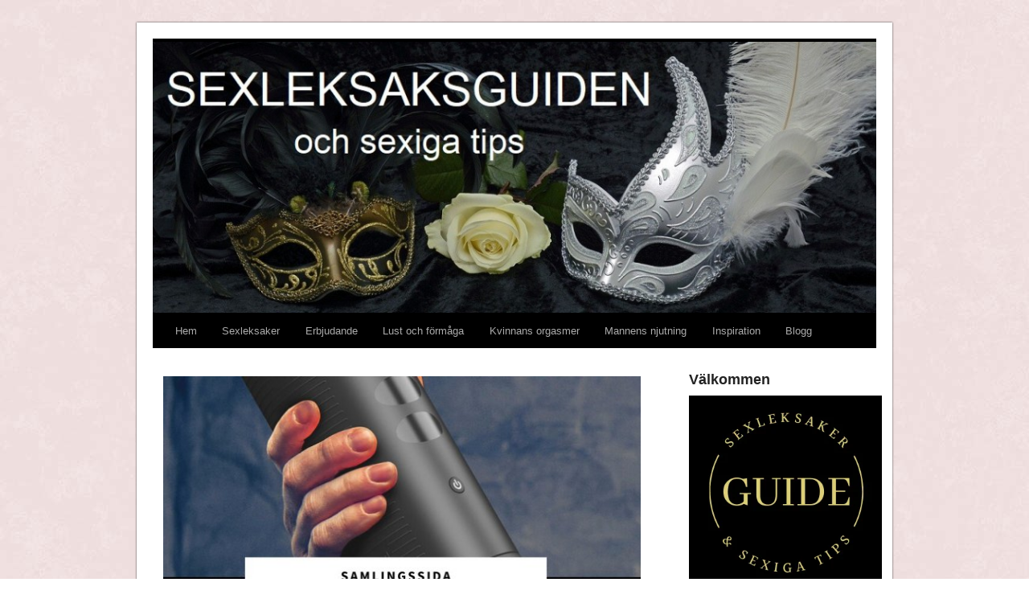

--- FILE ---
content_type: text/html; charset=utf-8
request_url: https://www.sexigatips.com/sexleksaker-for-honom
body_size: 11846
content:
<!DOCTYPE html>
<html>
<head>
<title>Bästa Sexleksakerna För Honom | Sexleksaksguiden</title>

<style>html,body,div,span,applet,object,iframe,h1,h2,h3,h4,h5,h6,p,blockquote,pre,a,abbr,acronym,address,big,cite,code,del,dfn,em,font,img,ins,kbd,q,s,samp,small,strike,strong,sub,sup,tt,var,b,u,i,center,dl,dt,dd,ol,ul,li,fieldset,form,label,legend,table,caption,tbody,tfoot,thead,tr,th,td{background:transparent;border:0;margin:0;padding:0;vertical-align:baseline;}body{line-height:1;}h1,h2,h3,h4,h5,h6{clear:both;font-weight:normal;}ol,ul{list-style:none;}blockquote{quotes:none;}blockquote:before,blockquote:after{content:'';content:none;}del{text-decoration:line-through;}table{border-collapse:collapse;border-spacing:0;}a img{border:none;}#container{float:left;width:100%;margin:0 -26.4% 0 0;}#content{margin:0 280px 0 20px;}#primary{float:right;margin-right:1.6%;width:24.8%;font-size:15px;line-height:22px;}#secondary{clear:right;}#footer{clear:both;width:100%;}body,input,textarea,.page-title span,.pingback a.url{font-family:Georgia,"Bitstream Charter",serif;}h3#comments-title,h3#reply-title,#access .menu,#access div.menu ul,#cancel-comment-reply-link,.form-allowed-tags,#site-info,#site-title,#wp-calendar,.comment-meta,.comment-body tr th,.comment-body thead th,.entry-content label,.entry-content tr th,.entry-content thead th,.entry-meta,.entry-title,.entry-utility,#respond label,.navigation,.page-title,.pingback p,.reply,.widget-title,.wp-caption-text,input[type=submit]{font-family:"Helvetica Neue",Arial,Helvetica,"Nimbus Sans L",sans-serif;}pre{font-family:"Courier 10 Pitch",Courier,monospace;}code{font-family:Monaco,Consolas,"Andale Mono","DejaVu Sans Mono",monospace;}#access .menu-header,#wrapper{margin:2em auto;max-width:940px;-webkit-box-shadow:0px 0px 2px #333;-moz-box-shadow:0px 0px 2px #333;box-shadow:0px 0px 2px #333;}#wrapper{background:#fff;padding:0 10px;}#footer-widget-area{}#footer-widget-area .widget-area{float:left;margin-right:20px;}#footer-widget-area #fourth{margin-right:0;}#site-info{font-size:14px;font-weight:bold;}body{background:#f1f1f1;background-image:url(https://uploads.staticjw.com/se/sexigatips/rosa-bakgrund.jpg);}body,input,textarea{color:#666;font-size:12px;line-height:18px;}hr{background-color:#e7e7e7;border:0;clear:both;height:1px;margin-bottom:18px;}p{margin-bottom:18px;}ul{list-style:square;margin:0 0 18px 1.5em;}ol{list-style:decimal;margin:0 0 18px 1.5em;}ol ol{list-style:upper-alpha;}ol ol ol{list-style:lower-roman;}ol ol ol ol{list-style:lower-alpha;}ul ul,ol ol,ul ol,ol ul{margin-bottom:0;}dl{margin:0 0 24px 0;}dt{font-weight:bold;}dd{margin-bottom:18px;}strong{font-weight:bold;}cite,em,i{font-style:italic;}big{font-size:131.25%;}ins{background:#ffc;text-decoration:none;}blockquote{font-style:italic;padding:1em 3em;}blockquote cite,blockquote em,blockquote i{font-style:normal;}pre{background:#f7f7f7;color:#222;line-height:18px;margin-bottom:18px;padding:1.5em;}abbr,acronym{border-bottom:1px dotted #666;cursor:help;}sup,sub{height:0;line-height:1;position:relative;vertical-align:baseline;}sup{bottom:1ex;}sub{top:.5ex;}input[type="text"],input[type="email"],textarea{background:#f9f9f9;border:1px solid #ccc;box-shadow:inset 1px 1px 1px rgba(0,0,0,0.1);-moz-box-shadow:inset 1px 1px 1px rgba(0,0,0,0.1);-webkit-box-shadow:inset 1px 1px 1px rgba(0,0,0,0.1);padding:2px;}a:link{color:#0066cc;}a:visited{color:#743399;}a:active,a:hover{color:#ff4b33;}.screen-reader-text{position:absolute;left:-9000px;}#header{padding:20px 10px 0px 10px;}#site-title{float:left;font-size:30px;line-height:36px;margin:0 0 18px 0;}#site-title a{color:#000;font-weight:bold;text-decoration:none;}#site-description{font-style:italic;margin:14px 0 18px 0;float:right;}#branding img{border-top:4px solid #000;border-bottom:1px solid #000;clear:both;display:block;}#access{background:#000;display:block;float:left;margin:0 auto;clear:both;width:100%}#access .menu-header,div.menu{font-size:13px;margin-left:12px;}#access .menu-header ul,div.menu ul{list-style:none;margin:0;}#access .menu-header li,div.menu li{float:left;position:relative;}#access a{color:#aaa;display:block;line-height:3.333em;padding:0 1.2125em;text-decoration:none;}#access ul ul{box-shadow:0px 3px 3px rgba(0,0,0,0.2);-moz-box-shadow:0px 3px 3px rgba(0,0,0,0.2);-webkit-box-shadow:0px 3px 3px rgba(0,0,0,0.2);display:none;position:absolute;top:38px;left:0;float:left;z-index:99999;}#access ul ul ul{left:100%;top:0;}#access ul ul a{background:#333;line-height:1em;padding:10px;height:auto;}#access li:hover > a,#access ul ul :hover > a{background:#333;color:#fff;}#access ul li:hover > ul{display:block;}#access ul li#active > a,#access ul li.current-menu-ancestor > a,#access ul li#active > a,#access ul li.current-menu-parent > a{color:#fff;}* html #access ul li#active a,* html #access ul li.current-menu-ancestor a,* html #access ul li#active a,* html #access ul li.current-menu-parent a,* html #access ul li a:hover{color:#fff;}#main{clear:both;padding:20px 0 0 0;}#content{margin-bottom:36px;}#content,#content input,#content textarea{color:#333;font-size:16px;line-height:24px;}#content p,#content ul,#content ol,#content dd,#content pre,#content hr{margin-bottom:18px;}#content ul ul,#content ol ol,#content ul ol,#content ol ul{margin-bottom:0;}#content pre,#content kbd,#content tt,#content var{font-size:15px;line-height:21px;}#content code{font-size:13px;}#content dt,#content th{color:#000;}#content h1,#content h2,#content h3,#content h4,#content h5,#content h6{color:#000;line-height:1.5em;margin:0 0 5px 0;}#content table{border:1px solid #e7e7e7;margin:0 -1px 24px 0;text-align:left;width:100%;}#content tr th,#content thead th{color:#888;font-size:12px;font-weight:bold;line-height:18px;padding:9px 24px;}#content tr td{border-top:1px solid #e7e7e7;padding:6px 24px;}#content tr.odd td{background:#f2f7fc;}.hentry{margin:0 0 48px 0;}.home .sticky{background:#f2f7fc;border-top:4px solid #000;margin-left:-20px;margin-right:-20px;padding:18px 20px;}.single .hentry{margin:0 0 36px 0;}.page-title{color:#000;font-size:14px;font-weight:bold;margin:0 0 36px 0;}.page-title span{color:#333;font-size:16px;font-style:italic;font-weight:normal;}.page-title a:link,.page-title a:visited{color:#888;text-decoration:none;}.page-title a:active,.page-title a:hover{color:#ff4b33;}#content .entry-title{color:#000;font-size:21px;font-weight:bold;line-height:1.3em;margin-bottom:0;}.entry-title a:link,.entry-title a:visited{color:#000;text-decoration:none;}.entry-title a:active,.entry-title a:hover{color:#ff4b33;}.entry-content,.entry-summary{clear:both;padding:12px 0 0 0;}#content .entry-summary p:last-child{margin-bottom:12px;}.entry-content fieldset{border:1px solid #e7e7e7;}.entry-content fieldset legend{background:#fff;color:#000;font-weight:bold;padding:0 24px;}.entry-content input{margin:0 0 24px 0;}.entry-content input.file,.entry-content input#contact-button{margin-right:24px;}.entry-content label{color:#888;font-size:12px;}.entry-content select{margin:0 0 24px 0;}.entry-content sup,.entry-content sub{font-size:10px;}.entry-content blockquote.left{float:left;margin-left:0;margin-right:24px;text-align:right;width:33%;}.entry-content blockquote.right{float:right;margin-left:24px;margin-right:0;text-align:left;width:33%;}.page-link{color:#000;font-weight:bold;margin:0 0 22px 0;word-spacing:0.5em;}.page-link a:link,.page-link a:visited{background:#f1f1f1;color:#333;font-weight:normal;padding:0.5em 0.75em;text-decoration:none;}.home .sticky .page-link a{background:#d9e8f7;}.page-link a:active,.page-link a:hover{color:#ff4b33;}body.page .edit-link{clear:both;display:block;}#content .video-player{padding:0;}.productbox{background-color:#ffffff;padding:10px;margin-bottom:30px;}.producttitle{font-weight:bold;padding:5px 0 5px 0;color:black;text-align:center;}.producttitle small{color:grey;}.productprice{border-top:1px solid #dadada;padding-top:10px;text-align:center;}.pricetext{font-weight:bold;font-size:1.4em;}.productprice .glyphicon{margin-right:7px;}.productprice .btn{color:black;width:100%;text-transform:uppercase;margin-top:7px;margin-bottom:0;background-color:#fff4f9;border:1px solid #ffcfe3;}.productprice .btn:hover{background-color:#f7deff;color:#000;border-color:#d9f4d9;}.produkttitel{font-weight:bold;padding:5px 0 5px 0;}.produktpris{border-top:1px solid #dadada;padding-top:10px;}.pristext{font-weight:bold;font-size:1.4em;margin-top:7px;}.produktpris .btn{color:black;width:100%;text-transform:uppercase;margin-top:7px;margin-bottom:0;background-color:#fff4f9;border:1px solid #ffcfe3;}.produktpris .btn:hover{background-color:#f7deff;color:#000;border-color:#d9f4d9;}#content img{margin:0;max-width:100%;text-align:center;}.navigation{color:#888;font-size:12px;line-height:18px;}.navigation a:link,.navigation a:visited{color:#888;text-decoration:none;}.navigation a:active,.navigation a:hover{color:#ff4b33;}.nav-previous{float:left;width:50%;}.nav-next{float:right;text-align:right;width:50%;}#nav-above{margin:0 0 18px 0;}#nav-above{display:none;}.paged #nav-above,.single #nav-above{display:block;}#nav-below{margin:-18px 0 0 0;}.widget-area ul{list-style:none;margin-left:0;}.widget-area ul ul{list-style:square;margin-left:1.3em;margin-bottom:10px;}.widget-container{margin:0 0 18px 0;}.widget-area h4{color:#222;font-weight:bold;}.widget-area a:link,.widget-area a:visited{text-decoration:none;}.widget-area a:active,.widget-area a:hover{text-decoration:underline;}.widget-area .entry-meta{font-size:11px;}#main .widget-area ul{margin-left:0;padding:0 20px 0 0;}#main .widget-area ul ul{border:none;margin-left:1.3em;padding:0;}#footer-widget-area{}#footer{margin-bottom:20px;}#colophon{border-top:4px solid #000;clear:both;padding:1em 0;}#site-info{font-weight:normal;}#site-info a{color:#000;text-decoration:none;}#site-generator{font-style:italic;position:relative;}#site-generator a{background:url(https://staticjw.com/n/templates/twentyten/wordpress.png) center left no-repeat;color:#666;display:inline-block;line-height:16px;padding-left:20px;text-decoration:none;}#site-generator a:hover{text-decoration:underline;}img#wpstats{display:block;margin:0 auto 10px;}pre{-webkit-text-size-adjust:140%;}code{-webkit-text-size-adjust:160%;}.entry-meta,.entry-utility,.navigation,.widget-area{-webkit-text-size-adjust:120%;}#site-description{-webkit-text-size-adjust:none;}@media print{body{background:none !important;}#wrapper{clear:both !important;display:block !important;float:none !important;position:relative !important;}#header{border-bottom:2pt solid #000;padding-bottom:18pt;}#colophon{border-top:2pt solid #000;}#site-title,#site-description{float:none;line-height:1.4em;margin:0;padding:0;}#site-title{font-size:13pt;}.entry-content{font-size:14pt;line-height:1.6em;}.entry-title{font-size:21pt;}#access,#branding img,#respond,.comment-edit-link,.edit-link,.navigation,.page-link,.widget-area{display:none !important;}#container,#header,#footer{margin:0;width:100%;}#content,.one-column #content{margin:24pt 0 0;width:100%;}.wp-caption p{font-size:11pt;}#site-info,#site-generator{float:none;width:auto;}#colophon{width:auto;}img#wpstats{display:none;}#site-generator a{margin:0;padding:0;}#entry-author-info{border:1px solid #e7e7e7;}#main{display:inline;}.home .sticky{border:none;}}#content img{padding:3px;}#content ol,#content ul{}#content li{margin-bottom:8px;}fieldset#contact-form{padding:10px}#contact-form input{margin-bottom:5px;}#contact-form #contact-button{margin-top:10px;}@media (max-width:992px){body{font-size:120%;padding:0 5px;}#access ul{font-size:15px;}#wrapper{margin:5px;}blockquote{margin:0;padding:0 1em}ul,ol{margin-left:30px;}.widget-area,.widget-area h4,.widget-area ul a{font-size:18px;}}@media (max-width:800px){textarea{width:98%;}#content{margin:0 2.6%;width:auto;}#primary{float:none;margin:0 5.6%;width:auto;}embed,object{max-width:100%;}#main .widget-area ul li{margin-bottom:8px}.widget-area h4{margin:30px 0 12px 0;}.widget-area p{line-height:23px;}.widget-area ul a{font-size:15px}ul li,ol li{margin-bottom:10px !important;}#site-generator{display:none;}}@media (max-width:767px){#content img{max-width:100%;float:none !important;}textarea{width:98%;}blockquote{padding:0 1em}#site-title{margin:0}#content li{margin-bottom:0}#content img{max-width:98%}#content tr td{padding:0.333em 0.666em}.widget-area ul a{font-size:15px}}</style>
<link rel="stylesheet" href="https://maxcdn.bootstrapcdn.com/bootstrap/3.3.7/css/bootstrap.min.css">

    <link rel="icon" href="https://images.staticjw.com/sex/6395/favicon.ico" sizes="any">
    <meta charset="utf-8">
    <meta property="fb:app_id" content="280052272008788">
    <meta name="generator" content="N.nu">
    <link rel="canonical" href="https://www.sexigatips.com/sexleksaker-for-honom">

<meta name="viewport" content="width=device-width, initial-scale=1">
<script src="https://ajax.googleapis.com/ajax/libs/jquery/3.3.1/jquery.min.js"></script>
<script src="https://maxcdn.bootstrapcdn.com/bootstrap/3.3.7/js/bootstrap.min.js"></script>
</head>

<body class="home blog">

<style>.nav-collapse{clip:rect(0 0 0 0);max-height:0;position:absolute;display:block;overflow:hidden;zoom:1;}.nav-collapse.opened{max-height:9999px;}.nav-toggle{-webkit-tap-highlight-color:rgba(0,0,0,0);-webkit-touch-callout:none;-webkit-user-select:none;-moz-user-select:none;-ms-user-select:none;-o-user-select:none;user-select:none;width:60px;height:36px;z-index:999999;position:absolute;right:15px;top:4px;overflow:hidden;display:block;background:#000 url(https://images.staticjw.com/jim/9159/hamburger.png) no-repeat 50% 44%;}@media screen and (min-width: 700px) {.nav-collapse{position:relative;}.nav-collapse.closed{max-height:none;}.nav-toggle{display:none !important;}}@media (min-width: 700px) {ul#responsive-nav{display:none;}}@media (max-width: 700px){img {max-width:100%;height:auto;}#logo-image{max-width:90%;}.nav-collapse{margin-bottom:30px;margin-top:-45px;min-height:15px;}ul#nav{display:none;}ul#responsive-nav{width:100%;background-color:#fff;margin:0;padding:0 0 10px;display:block;list-style:none;}ul#responsive-nav a{background:none;box-shadow:none;font-size:13px;text-decoration:none;color:#111;display:block;padding:10px 0 5px 15px;text-transform:uppercase;font-family:arial;text-align:left;}ul#responsive-nav #active a {font-weight:bold;}ul#responsive-nav li{width:100%;line-height:25px;display:block;padding:0;border-top:1px solid #ddd;margin:0 !important;}ul#responsive-nav li:hover{background-color:#eee;}body{margin-top:45px;background-color:#fff;background-image:none;}}</style>

<div class="nav-collapse">
<ul id="responsive-nav">
    <li><a href="/">Hem</a></li>
    <li><a href="/sexleksaker">Sexleksaker</a></li>
    <li><a href="/erbjudande">Erbjudande</a></li>
    <li><a href="/lust-och-formaga">Lust och förmåga</a></li>
    <li><a href="/kvinnans-orgasmer">Kvinnans orgasmer</a></li>
    <li><a href="/mannens-njutning">Mannens njutning</a></li>
    <li><a href="/inspiration">Inspiration</a></li>
    <li><a href="/blogg">Blogg</a></li>
</ul>
</div>


	
<div id="wrapper" class="hfeed">
	<div id="header">
		<div id="masthead">
			<div id="branding" role="banner">
			    <div id="header-img"><img src="https://images.staticjw.com/sex/4301/header.jpg" style="width:100%;height:auto;max-width:940px" alt=""></div>			</div><!-- #branding -->

			<div id="access" role="navigation">
			  	<div class="skip-link screen-reader-text"><a href="#content" title="Skip to content">Skip to content</a></div>
				<div class="menu">
<ul id="nav">
    <li><a href="/">Hem</a></li>
    <li><a href="/sexleksaker">Sexleksaker</a></li>
    <li><a href="/erbjudande">Erbjudande</a></li>
    <li><a href="/lust-och-formaga">Lust och förmåga</a></li>
    <li><a href="/kvinnans-orgasmer">Kvinnans orgasmer</a></li>
    <li><a href="/mannens-njutning">Mannens njutning</a></li>
    <li><a href="/inspiration">Inspiration</a></li>
    <li><a href="/blogg">Blogg</a></li>
</ul>
</div>
			</div><!-- #access -->
		</div><!-- #masthead -->
	</div><!-- #header -->

	<div id="main">

		<div id="container">
			<div id="content" role="main">

			<div class="post type-post hentry">

				<div class="entry-content">

				

<p><img src="https://images.staticjw.com/sex/5473/samlingssida_sexleksaker_man_banner.jpg" alt="Tips på bra sexleksaker för män." width="600" height="503" /></p>
<h1>Tips på bra sexleksaker för män</h1>
<p>Det finns en hel del sexleksaker och produkter som mannen kan ha stor glädje av i sexlivet. Jag har gjort den enkelt för dig att hitta de sexhjälpmedel som du efterfrågar. Detta gäller oavsett om du vill uppleva mer njutning, underlätta orgasm eller få hjälp med lusten eller förmågan.</p>
<hr />
<h2 style="text-align: center;">BÄSTA KÖPTIPSEN</h2>
<hr />
<p><a title="Köp lufttrycksvibratorn Ion Stroker till kampanjpris." href="https://www.mshop.se/arcwave-ion" target="_blank" rel="noopener"><img src="https://images.staticjw.com/sex/8092/tips_bra_val_ion_stroker.jpg" alt="Lufttrycksvibrator för män." width="600" height="338" /></a></p>
<p>Luftvågorna träffar ditt mest känsla ställe på ollonet för att ge en unik djupgående och intensiv stimulans som annars inte är möjligt. <em>-"Helt sjukt sköna orgasmer!"</em></p>
<hr />
<p><a title="Köp Fleshlight Flight Pilot till kampanjpris." href="https://www.joyland.se/produkt/Fleshlight-Flight" target="_blank" rel="noopener"><img src="https://images.staticjw.com/sex/2817/tips_bra_fleshlight_pilot.jpg" alt="Fleshlight Pilot" width="600" height="338" /></a></p>
<p>Med sin diskreta och behändiga storlek gör den lättanvänd men det är ändå den trånga känslan som gjort att den fått högsta betyg i tester. <strong>Just nu 100 kr i rabatt så passa på.</strong></p>
<p>Kan också tipsa om en uppgraderad Fleshlight som optimerar njutningen -  <strong>Boost Bang</strong>. Kan just nu också köpas till rabatt. <a href="https://www.joyland.se/produkt/Fleshlight-Boost-Bang-Light-Medium-Flesh">GÅ TILL ERBJUDANDET</a></p>
<hr />
<p><a title="Köp Cobra Libre till kampanjpris." href="https://www.mshop.se/cobra-libre-ii-black" target="_blank" rel="noopener"><img src="https://images.staticjw.com/sex/3240/tips_bra_val_cobra_libre.jpg" alt="Cobra Libre II" width="600" height="338" /></a></p>
<p>Cobra Libre II masserar ditt ollon intensivt för att ge dig ultimat njutning!</p>
<hr />
<h2>Mannens favoritleksaker</h2>
<p>Det finns flera produkter du kan använda dig av för att få ett skönare sexliv. I första hand rekommenderar jag ett onanihjälpmedel, en så kallad lösvagina, men du kan också få ett skönare sexliv genom att använda ett glidmedel eller ett stimulerande medel. </p>
<hr />
<div class="container-fluid utvald-produkt">
<div class="col-sm-5 col-sm-push-7"><img class="img-responsive" style="display: block; margin: auto;" src="https://images.staticjw.com/sex/7580/satisfyer_men_onaniprodukt.jpg" alt="Bästa sexleksakerna för män" width="600" height="399" /></div>
<div class="col-sm-7 col-sm-pull-5">
<div class="produkttitel">Sexleksaker för män</div>
<p>Här får du tips på de bästa sexleksakerna och onanihjälpmedlen för män och tips på var du kan köpa dem till ett billigt pris.</p>
<div class="produktpris">
<div class="col-xs-6">
<div class="knapp"><a class="btn btn-danger btn-sm" role="button" href="https://www.sexigatips.com/tips-bra-losvaginor" target="_blank" rel="noopener">Se tips</a></div>
</div>
</div>
</div>
</div>
<hr />
<p><a title="Få tips hur man stimulerar prostatan." href="https://www.sexigatips.com/stimulera-prostatan"><img src="https://images.staticjw.com/sex/6603/sextips_prostatastimulans.jpg" alt="Prostatastimulans" width="600" height="503" /></a></p>
<h2>Sexleksaker för prostatastimulans</h2>
<p>Mannens prostata kan jämföras vid kvinnans g-punkt och prostatan är mycket känslig för beröring. Du kan stimulera prostatan om du vill <strong>underlätta utlösning</strong> men också om du vill <strong>få en mer explosiv och intensiv orgasm</strong>.</p>
<hr />
<div class="container-fluid utvald-produkt">
<div class="col-sm-5 col-sm-push-7"><img class="img-responsive" style="display: block; margin: auto;" src="https://images.staticjw.com/sex/4738/rocks_off_rude_boy_prostatavibrator.jpg" alt="Bästa prostatastavarna för män" width="600" height="399" /></div>
<div class="col-sm-7 col-sm-pull-5">
<div class="produkttitel">Sexleksaker för prostatastimulans</div>
<p>Här får du tips på de bästa sexleksakerna för prostatastimulans och tips på var du kan köpa dem till ett billigt pris.</p>
<div class="produktpris">
<div class="col-xs-6">
<div class="knapp"><a class="btn btn-danger btn-sm" role="button" href="https://www.sexigatips.com/tips-bra-prostatastavar" target="_blank" rel="noopener">Se tips</a></div>
</div>
</div>
</div>
</div>
<hr />
<h2>Stimulerande medel för män</h2>
<p>Ett stimulerande medel bra att ta till om du vill öka förmågan, förbättra erektionen eller få mer stimulans. Ett stimulerande stryks eller sprayas direkt på penis. Resultatet kommer oftast inom ett par minuter.</p>
<hr />
<div class="container-fluid utvald-produkt">
<div class="col-sm-5 col-sm-push-7"><img class="img-responsive" style="display: block; margin: auto;" src="https://images.staticjw.com/sex/4245/penis-xxl.jpg" alt="Stimulerande medel för mannen." /></div>
<div class="col-sm-7 col-sm-pull-5">
<div class="produkttitel">Stimulerande medel för lust och förmåga</div>
<p>Här du tips på bra stimulerande medel för män som vill öka sin njutning, lust och förmåga. Få också tips var du kan köpa dem till billigt pris.</p>
<div class="produktpris">
<div class="col-xs-6">
<div class="knapp"><a class="btn btn-danger btn-sm" role="button" href="https://www.sexigatips.com/tips-bra-stimulerande-medel-for-man" target="_blank" rel="noopener">Se tips</a></div>
</div>
</div>
</div>
</div>
<hr />
<h2>Glidmedel för män</h2>
<p>Genom att använda ett glidmedel så blir det inte bara skönare utan du slipper dessutom ömhet och skav som kan uppstå vid för stor friktion. Är du omskuren är det extra viktigt att använda glidmedel för att slippa skav vid det känsliga ollonet.</p>
<hr />
<div class="container-fluid utvald-produkt">
<div class="col-sm-5 col-sm-push-7"><img class="img-responsive" style="display: block; margin: auto;" src="https://images.staticjw.com/sex/1870/gunoil-silikone-120mljpg.jpg" alt="Bra glidmedel för män." /></div>
<div class="col-sm-7 col-sm-pull-5">
<div class="produkttitel">Glidmedel för män</div>
<p>Här får du tips på bra glidmedel som passar vid onani eller tillsammans med onanihjälpmedel. Du får också tips var du kan köpa dem till billigt pris.</p>
<div class="produktpris">
<div class="col-xs-6">
<div class="knapp"><a class="btn btn-danger btn-sm" role="button" href="https://www.sexigatips.com/tips-bra-glidmedel-for-man" target="_blank" rel="noopener">Se tips</a></div>
</div>
</div>
</div>
</div>
<hr />
<h2>Produkter för mannens lust och förmåga</h2>
<p>Ibland vill det sig inte riktigt och man kan behöva hjälp med att få sexlivet fungera. Det finns en hel del hjälpmedel som ökar förmågan och får dig att känna lust till sex igen.</p>
<ul>
<li>Vid erektionsproblem så kan en <strong>potenspump</strong> och <strong>potensring</strong> göra underverk.</li>
<li>Ett <strong>fördröjande medel</strong> kan vara bra att ta till när du vill hålla på längre.</li>
<li>Ett <strong>stimulerande medel</strong> är perfekt när du vill öka njutningen men också när du vill stärka erektionen. Se tips på stimulerande medel ovan.</li>
</ul>
<hr />
<h3>Tips på potenspumpar i olika utföranden</h3>
<p>Det finns flera anledningar att använda en potenspump.</p>
<ul>
<li>Få hjälp med erektionen.</li>
<li>Få hårdare och fylligare erektion.</li>
<li>Få ökad penisstorlek.</li>
<li>Få njutning.</li>
</ul>
<hr />
<div class="container-fluid utvald-produkt">
<div class="col-sm-5 col-sm-push-7"><img class="img-responsive" style="display: block; margin: auto;" src="https://images.staticjw.com/sex/5853/power-pump-master.jpg" alt="Tips på bra potenpumpar." width="600" height="399" /></div>
<div class="col-sm-7 col-sm-pull-5">
<div class="produkttitel">Potenspumpar</div>
<p>Här får du tips på olika potenspumpar som fyller olika behov och tips på var du kan köpa dem till bra pris.</p>
<div class="produktpris">
<div class="col-xs-6">
<div class="knapp"><a class="btn btn-danger btn-sm" role="button" href="https://www.sexigatips.com/tips-bra-potenspumpar" target="_blank" rel="noopener">Se tips</a></div>
</div>
</div>
</div>
</div>
<hr />
<h3><a title="Få tips på bra potensringar i olika modeller." href="https://www.sexigatips.com/tips-bra-penisringar" target="_blank" rel="noopener"><img src="https://images.staticjw.com/sex/8187/potensring_starker_forhojer_fordrojer.jpg" alt="Tips bra penisringar." width="600" height="314" /></a></h3>
<h3>Tips på bra potensringar</h3>
<p>En potensring sätts på nere vid penisroten och finns flera anledningar till att använda en sådan ring.</p>
<p>Potensringen förhindrar att blodet rinner tillbaka och <strong>säkerställer erektionen</strong>. Din erektion blir <strong>stor och hård</strong>, ibland även <strong>större erektion</strong> än normalt, speciellt då du använt en potenspump innan du sätter på ringen.</p>
<p>En potensring kan även användas för att <strong>förstärka njutningen</strong> då det kan kännas mycket skönt när ringen håller tillbaka förhuden med ett fast grepp.</p>
<p>Potensringen kan till och med göra så att du kan <strong>hålla på längre</strong>. Ringens fasta grepp förhindrar blodet att rinna tillbaka men det gör också att utlösningen kan hållas tillbaka.</p>
<hr />
<div class="container-fluid utvald-produkt">
<div class="col-sm-5 col-sm-push-7"><img class="img-responsive" style="display: block; margin: auto;" src="https://images.staticjw.com/sex/2616/trio_penisring.jpg" alt="Tips på bra penisringar." /></div>
<div class="col-sm-7 col-sm-pull-5">
<div class="produkttitel">Potensringar</div>
<p>Här får du tips på olika modeller av potensringar och tips på var du kan köpa dem till billigt pris.</p>
<div class="produktpris">
<div class="col-xs-6">
<div class="knapp"><a class="btn btn-danger btn-sm" role="button" href="https://www.sexigatips.com/tips-bra-penisringar" target="_blank" rel="noopener">Se tips</a></div>
</div>
</div>
</div>
</div>
<hr />
<h3><a title="Få tips var du kan köpa bra fördröjande medel till bra priser." href="https://www.sexigatips.com/tips-bra-fordrojande-medel-for-man" target="_blank" rel="noopener"><img src="https://images.staticjw.com/sex/6017/fordrojande_medel_fordelar.jpg" alt="Tips fördröjande medel för män." width="600" height="314" /></a></h3>
<h3>Tips på bra fördröjande medel</h3>
<p>Ett fördröjande medel stryks eller sprayas direkt på penis för att fördröja utlösningen så att du kan hålla på längre.</p>
<hr />
<div class="container-fluid utvald-produkt">
<div class="col-sm-5 col-sm-push-7"><img class="img-responsive" style="display: block; margin: auto;" src="https://images.staticjw.com/sex/6702/stud_delay_spray1.jpg" alt="Tips på bra fördröjande medel." /></div>
<div class="col-sm-7 col-sm-pull-5">
<div class="produkttitel">Fördröjande medel</div>
<p>Här får du tips på bra fördröjande medel och tips på var du kan köpa dem till billigt pris.</p>
<div class="produktpris">
<div class="col-xs-6">
<div class="knapp"><a class="btn btn-danger btn-sm" role="button" href="https://www.sexigatips.com/tips-bra-fordrojande-medel-for-man" target="_blank" rel="noopener">Se tips</a></div>
</div>
</div>
</div>
</div>
<hr />
<p><a title="Mannens sexleksaker tio-i-topp" href="https://www.sexigatips.com/mannens-sexleksaker-tio-i-topp" target="_blank" rel="noopener"><img src="https://images.staticjw.com/sex/3857/topp-10-sexleksaker-man.jpg" alt="TOPP 10 - Mannens bästa sexleksaker" width="581" height="309" /></a></p>
<p> </p>
<p><span style="position: absolute; left: -99999px;"><img src="https://pxl.host/jany6bydt5nqntrco6.png" alt="" width="0" height="0" />Här på sidan har vi samlat de mest populära sexleksakerna till män baserat på våra faktiska försäljningssiffror i denna kategori.</span></p>
<p> </p>
<p> </p>
<p><span style="border-radius: 2px; text-indent: 20px; width: auto; padding: 0px 4px 0px 0px; text-align: center; font: bold 11px/20px 'Helvetica Neue',Helvetica,sans-serif; color: #ffffff; background: #bd081c  no-repeat scroll 3px 50% / 14px 14px; position: absolute; opacity: 1; z-index: 8675309; display: none; cursor: pointer; top: 172px; left: 212px;">Spara</span></p>


				</div><!-- .entry-content -->

		</div><!-- #post-->

			</div><!-- #content -->
		</div><!-- #container -->

		<div id="primary" class="widget-area">
			<ul class="xoxo">
				<h4>Välkommen</h4>
<p><img src="https://images.staticjw.com/sex/3431/logotype_sexleksaksguiden_sexiga_tips.jpg" alt="Sexleksaksguiden och sexiga tips" width="240" height="240" /></p>
<h4>Om mig</h4>
<p><a title="Läs mer om Sexiga Tips och Sexleksaksguiden." href="https://www.sexigatips.com/om-sexigatips" target="_blank" rel="noopener"><img src="https://images.staticjw.com/sex/6304/om_sexigatips_sexleksaksguiden.jpg" alt="Om Sexiga Tips och Sexleksaksguiden." width="240" height="202" /></a></p>
<p>Jag Carita har jobbat med att produkttesta sexleksaker yrkesmässigt i snart 20 år. Du är välkommen att <a href="https://www.sexigatips.com/kontakta-mig" target="_blank" rel="noopener">kontakta mig</a> om du vill ha tips och råd om vilken sexleksak du ska välja.</p>
<h4>Gratis rådgivning - sexleksaker</h4>
<p><img src="https://images.staticjw.com/sex/4542/ge_ett_bidrag_swish_sexleksaksguiden.jpg" alt="Sexleksaksguiden." width="240" height="202" /></p>
<p>Min ambition är att ge dig bra information om sexleksaker och tips som kan bidra till att ge dig ett bättre sexliv. Det är helt gratis men om du önskar swisha en gåva är det mycket välkommet. Tack på förhand!</p>
<p><strong>FÖLJ PÅ FACEBOOK SIDAN SexigaTips</strong></p>
<a href="https://www.facebook.com/sharer/sharer.php?u=https://www.sexigatips.com/" rel="nofollow" onclick="javascript:window.open(this.href,'', 'menubar=no,toolbar=no,resizable=yes,scrollbars=yes,height=400,width=600');return false;"><img style="margin:0 0 10px 15px;border:none;" class="fb-like-button" src="https://staticjw.com/images/fb-like-buttons/sv_SE.png" alt="Facebook"></a>
<h4>Nyhetsbrev</h4>
<p>Anmäl dig till SexigaTips nyhetsbrev och få fler tips och bra erbjudanden på sexleksaker.</p>
<iframe title="Prenumerera" src="/include/subscribe.php?id=296166&language=1" style="display:block;width:200px;border:0;height:70px;overflow:hidden;"  seamless></iframe>
<h4>Kategorier</h4>
<h4><a title="Få tips på utvalda och bra sexleksaker för både kvinna, man och par." href="https://www.sexigatips.com/sexleksaker" target="_blank" rel="noopener"><span style="text-decoration: underline;">SEXLEKSAKER</span></a></h4>
<ul>
<li><a href="https://www.sexigatips.com/inspiration-sexleksaker">Inspiration - Sexleksaker</a></li>
<li><a href="https://www.sexigatips.com/allt-om-lufttrycksvibratorn" target="_blank" rel="noopener">Lufttrycksvibrator</a></li>
<li><a title="Få tips på de bästa sexleksakerna för kvinnor." href="https://www.sexigatips.com/sexleksaker-for-henne" target="_blank" rel="noopener">Sexleksaker för Henne</a></li>
<li><a title="Få tips på de bästa sexleksakerna för män." href="https://www.sexigatips.com/sexleksaker-for-honom" target="_blank" rel="noopener">Sexleksaker för Honom</a></li>
<li><a title="Få tips på de bästa sexleksakerna för par." href="https://www.sexigatips.com/sexleksaker-for-par" target="_blank" rel="noopener">Sexleksaker för Par</a></li>
<li><a href="https://www.sexigatips.com/olika-modeller-av-parvibratorer-som-anvands-under-samlag">Bästa parvibratorerna</a></li>
<li><a href="https://www.sexigatips.com/sexleksaker-bast-i-test-med-hogt-betyg" target="_blank" rel="noopener">Sexleksaker Bäst i Test</a></li>
<li><a href="https://www.sexigatips.com/sexleksaker-tio-i-topp" target="_blank" rel="noopener">Sexleksaker 10 i Topp</a></li>
<li><a title="Se tips på favoriterna från We Vibe." href="https://www.sexigatips.com/sexleksaker-fran-we-vibe" target="_blank" rel="noopener">Sexleksaker från We Vibe</a></li>
<li><a title="Få tips var du kan köpa de populäraste sexleksakerna från Satisfyer till billigast pris." href="https://www.sexigatips.com/olika-modeller-av-satisfyer" target="_blank" rel="noopener">Sexleksaker från Satisfyer</a></li>
<li><a title="Få tips var du kan köpa de populäraste sexleksakerna från Fleshlight till billigast pris." href="https://www.sexigatips.com/olika-modeller-av-fleshlight" target="_blank" rel="noopener">Sexleksaker från Fleshlight</a></li>
<li><a href="https://www.sexigatips.com/olika-modeller-av-womanizer" target="_blank" rel="noopener">Sexleksaker Womanizer</a></li>
<li><a title="Se tips på favoriterna från Fifty Shades och var du kan köpa dem till billigast pris." href="https://www.sexigatips.com/sexleksaker-fran-fifty-shades-of-grey" target="_blank" rel="noopener">Sexleksaker Fifty Shades</a></li>
<li><a title="En praktisk guide för dig som vill ha hjälp med att välja sexleksak." href="https://www.sexigatips.com/lathund-for-dig-som-ska-kopa-sexleksak" target="_blank" rel="noopener">Sexleksaksguiden - En lathund vid köp av sexleksak</a></li>
<li><a title="En hjälp för dig som ska välja glidmedel." href="https://www.sexigatips.com/glidmedelsguiden" target="_blank" rel="noopener">Glidmedelsguiden</a></li>
<li><a href="https://www.sexigatips.com/sexiga-presenttips">Sexiga presenttips</a></li>
</ul>
<h4><a title="Dålig sexlust? Få tipsen som ökar lusten och förbättrar sexlivet." href="https://www.sexigatips.com/lust-och-formaga" target="_blank" rel="noopener"><span style="text-decoration: underline;">LUST OCH FÖRMÅGA</span></a></h4>
<ul>
<li><a title="Vad ska du äta för mat som ökar din lust och förmåga?" href="https://www.sexigatips.com/tips-pa-mat-som-okar-sexlusten" target="_blank" rel="noopener">Mat som gynnar sexlivet</a></li>
<li><a title="Både män och kvinnor kan knipa sig till ökad lust och förmåga." href="https://www.sexigatips.com/knipovningar-for-battre-sex" target="_blank" rel="noopener">Knipträna för bättre sex</a></li>
<li><a title="Få tips på vilka produkter du kan använda för ökad njutning, lust och förmåga." href="https://www.sexigatips.com/medel-for-okad-sexlust" target="_blank" rel="noopener">Produkter för ökad lust</a></li>
<li><a href="https://www.sexigatips.com/erektionsproblem" target="_blank" rel="noopener">Erektionsproblem</a></li>
<li><a title="En potenspump kan vara lösningen på erektionsprolbem. Få tips om de bästa potenspumparna." href="https://www.sexigatips.com/tips-bra-potenspumpar" target="_blank" rel="noopener">Förbättra erektionen med potenspump</a></li>
<li><a title="Öka din testosteronhalt och få bättre sexliv." href="https://www.sexigatips.com/oka-din-testosteronhalt" target="_blank" rel="noopener">12 tips som ökar testosteronhalten</a></li>
<li><a title="Få ökad vitalitet" href="https://www.sexigatips.com/tips-hur-fa-okad-vitalitet">Vitaliserande plåster</a></li>
</ul>
<h4><a title="En kvinna kan få många olika sorters orgasmer. Se vilka." href="https://www.sexigatips.com/kvinnans-orgasmer" target="_blank" rel="noopener"><span style="text-decoration: underline;">KVINNANS ORGASMER</span></a></h4>
<ul>
<li><a title="Bästa onanitekniker för kvinnor som vill få orgasm." href="https://www.sexigatips.com/klitorisorgasm" target="_blank" rel="noopener">Klitorisorgasm</a></li>
<li><a href="https://www.sexigatips.com/vaginal-orgasm" target="_blank" rel="noopener">Vaginal orgasm</a></li>
<li><a title="Tips och råd om hur du får g-punktsorgasm." href="https://www.sexigatips.com/hur-man-far-g-punktsorgasm" target="_blank" rel="noopener">G-punktsorgasm</a></li>
<li><a title="Tips om hur du får fontänorgasm." href="https://www.sexigatips.com/lar-dig-mer-om-fontanorgasm" target="_blank" rel="noopener">Fontänorgasm</a></li>
<li><a title="Tips om hur du får A-punktsorgasm." href="https://www.sexigatips.com/hur-man-far-a-punktsorgasm" target="_blank" rel="noopener">A-punktsorgasm</a></li>
<li><a title="Tips till kvinnor som vill få multipla orgasmer." href="https://www.sexigatips.com/multipla-orgasmer-for-kvinnor" target="_blank" rel="noopener">Multipla orgasmer</a></li>
<li><a title="Vanliga anledningar till orgasmproblem hos kvinnor." href="https://www.sexigatips.com/vanliga-anledningar-varfor-kvinnor-kan-ha-svart-fa-orgasm-och-vad-man-kan-gora-at-det" target="_blank" rel="noopener">Orgasmsvårigheter</a></li>
</ul>
<h4><span style="text-decoration: underline;"><a title="Allt om mannens njutning och hur mannen kan förbättra sitt sexliv." href="https://www.sexigatips.com/mannens-njutning" target="_blank" rel="noopener">MANNENS NJUTNING</a></span></h4>
<ul>
<li><a title="Bästa orgasmtipsen till män." href="https://www.sexigatips.com/basta-orgasmtipsen-for-mannen" target="_blank" rel="noopener">Bästa orgasmtipsen för män</a></li>
<li><a title="Bästa och skönaste onaniteknikerna för män." href="https://www.sexigatips.com/b-sta-onanitipsen-f-r-m-n.html" target="_blank" rel="noopener">Bästa onanitipsen för män</a></li>
<li><a title="Få tips på hur du stimulerar prostatan och får explosiv orgasm." href="https://www.sexigatips.com/stimulera-prostatan" target="_blank" rel="noopener">Hur stimulera prostatan?</a></li>
<li><a title="Tips hur du kan fördröja utlösningen för att kunna hålla på längre." href="https://www.sexigatips.com/for-tidig-utlosning" target="_blank" rel="noopener">Hur fördröja utlösningen?</a></li>
<li><a title="Tips på hur en potenspump kan förbättra männens sexliv." href="https://www.sexigatips.com/potenspumpens-fordelar" target="_blank" rel="noopener">Potenspumpens fördelar</a></li>
<li><a title="Se mannens favoriter - TOPP 10 sexleksaker!" href="https://www.sexigatips.com/mannens-sexleksaker-tio-i-topp" target="_blank" rel="noopener">Mannens favoritleksaker</a></li>
<li><a href="https://www.sexigatips.com/multipla-orgasmer-for-man" target="_blank" rel="noopener">Multipa orgasmer för män</a></li>
</ul>
<p><a title="Bästa sextipsen för kvinnor, män och par." href="https://www.sexigatips.com/sexiga-tips-for-kvinnor-och-man"><img src="https://images.staticjw.com/sex/8728/sexiga_tips_sextips_sexigatips-com.jpg" alt="Sextips" width="240" height="201" /></a></p>
<p><a title="Köp lufttrycksvibratorn Satisfyer PRO 2 till kampanjpris." href="https://www.joyland.se/produkt/Satisfyer-Pro-2" target="_blank" rel="noopener"><img src="https://images.staticjw.com/sex/3466/bra_lufttrycksvibrator_billigt_pris_satisfyer.jpg" alt="Bra lufttrycksvibrator." width="240" height="201" /></a><a title="Få hjälp välja lufttrycksvibrator." href="https://www.sexigatips.com/vilken-lufttrycksvibrator-ska-jag-valja" target="_blank" rel="noopener"><img /></a></p>
<p><a title="Läs mer om lufftrycksvibratorn för män." href="https://www.sexigatips.com/lufttrycksvibrator-for-man-ger-unik-orgasm"><img src="https://images.staticjw.com/sex/8637/banner_lufttrycksvibrator_man_ion.jpg" alt="Lufttrycksvibrator för män." width="240" height="201" /></a></p>
<p><a title="Vill du ha en bra lösvagina? Hos Intima kan du välja mellan många olika Fleshlights." href="https://www.intima.se/sexleksaker/mest-for-honom/fleshlight/" target="_blank" rel="noopener"><img src="https://images.staticjw.com/sex/8315/1-banner_intima-se.jpg" alt="Fleshligt - bästa lösvaginan för män!" width="240" /></a></p>
<p><a title="Tips på sexleksaker med låg ljudnivå." href="https://www.sexigatips.com/tystlatna-sexleksaker" target="_blank" rel="noopener"><img src="https://images.staticjw.com/sex/8915/banner_tystlatna_sexleksaker.jpg" alt="Tips på tystlåtna sexleksaker." width="240" height="180" /></a></p>
<p><a title="Köp sexiga set för endast 299 kr." href="https://sinamatic.se/produkt/obsessive-black-corset-thong/" target="_blank" rel="noopener"><img src="https://images.staticjw.com/sex/3045/sinamatic_sexigt_set.jpg" alt="Sexiga underkläder" width="240" height="201" /></a></p>
<p><a title="Få hjälp välja den sexleksak som passar dig bäst. KÖPTIPS!" href="https://www.sexigatips.com/lathund-for-dig-som-ska-kopa-sexleksak" target="_blank" rel="noopener"><img src="https://images.staticjw.com/sex/9763/sexleksaksguiden_lathund_sexleksak.jpg" alt="Sexleksaksguiden." width="240" height="202" /></a></p>
<p><a title="Allt du vill veta om sex och sexleksaker." href="https://www.sexigatips.com/samlingssida-allt-du-vill-veta-om-sex-och-sexleksaker"><img src="https://images.staticjw.com/sex/6226/samlingssida_artklar_om_sex_och_sexleksaker.jpg" alt="Samlingssida artiklar om sex och sexleksaker." width="240" height="202" /></a></p>
<p><a title="Ha sex livet ut!" href="https://www.sexigatips.com/sex-efter-klimakteriet"><img src="https://images.staticjw.com/sex/9133/sex_efter_klimakteriet_man_kvinna.jpg" alt="Sex efter klimakteriet." width="240" height="201" /></a></p>
<p><a title="Tips på bra sexbutiker." href="https://www.sexigatips.com/var-kopa-sexleksaker" target="_blank" rel="noopener"><img src="https://images.staticjw.com/sex/8974/sexleksaksguiden_sexbutiker_tio_i_topp.jpg" alt="Sexbutiker Tio i topp" width="240" height="202" /></a></p>
<p><a title="Köp sexleksaker till billigare pris." href="https://www.sexigatips.com/erbjudande"><img src="https://images.staticjw.com/sex/5963/rea_sexleksaker_sexigatips-.jpg" alt="Rea sexleksaker" width="240" height="201" /></a></p>
<p> </p>
<p> </p>
<p>
<script>
(function() {
var e=document.createElement('script');
e.src='https://graphics.adrecord.com/67bpj5m1n9_6_268.js';
var s=document.getElementsByTagName('body')[0]; s.appendChild(e);
})();
</script>
</p>			</ul>

		</div><!-- #primary .widget-area -->

	</div><!-- #main -->

	<div id="footer" role="contentinfo">
		<div id="colophon">

			<div id="site-info">
				© 2026 Sexigatips.com. Alla rättigheter förbehållna.			</div><!-- #site-info -->

			<div id="site-generator">
				Design by: &nbsp;<a href="http://wordpress.org/">WordPress</a>
			</div><!-- #site-generator -->

		</div><!-- #colophon -->

	</div><!-- #footer -->

</div><!-- #wrapper -->

<script src="https://cdnjs.cloudflare.com/ajax/libs/responsive-nav.js/1.0.39/responsive-nav.min.js"></script>
<script>var nav = responsiveNav(".nav-collapse",{label: ""});</script>


<script>
(function() { // Redistats, track version 1.0
    var global_id = '1azpayai';
    var property_id = 296166;
    var url = encodeURIComponent(window.location.href.split('#')[0]);
    var referrer = encodeURIComponent(document.referrer);
    var x = document.createElement('script'), s = document.getElementsByTagName('script')[0];
    x.src = 'https://redistats.com/track.js?gid='+global_id+'&pid='+property_id+'&url='+url+'&referrer='+referrer;
    s.parentNode.insertBefore(x, s);
})();
</script>


<script type="text/javascript">
(function() {
    var cl = document.createElement('script'); cl.type = 'text/javascript'; cl.async = true;
    cl.src = document.location.protocol + '//www.adrecord.com/cl.php?u=11102&ref=' + escape(document.location.href);
    var s = document.getElementsByTagName('script')[0]; s.parentNode.insertBefore(cl, s);
})();
</script>
<script type="text/javascript" src="https://cdn.adt532.com/atag.js?as=1956264043" charset="UTF-8"></script>
<script defer src="https://static.cloudflareinsights.com/beacon.min.js/vcd15cbe7772f49c399c6a5babf22c1241717689176015" integrity="sha512-ZpsOmlRQV6y907TI0dKBHq9Md29nnaEIPlkf84rnaERnq6zvWvPUqr2ft8M1aS28oN72PdrCzSjY4U6VaAw1EQ==" data-cf-beacon='{"version":"2024.11.0","token":"3c31406656a34a3ab16b71868a7b1c21","r":1,"server_timing":{"name":{"cfCacheStatus":true,"cfEdge":true,"cfExtPri":true,"cfL4":true,"cfOrigin":true,"cfSpeedBrain":true},"location_startswith":null}}' crossorigin="anonymous"></script>
</body>
</html><!-- Page generated in 0.00454 seconds at 18 Jan 10:33 -->